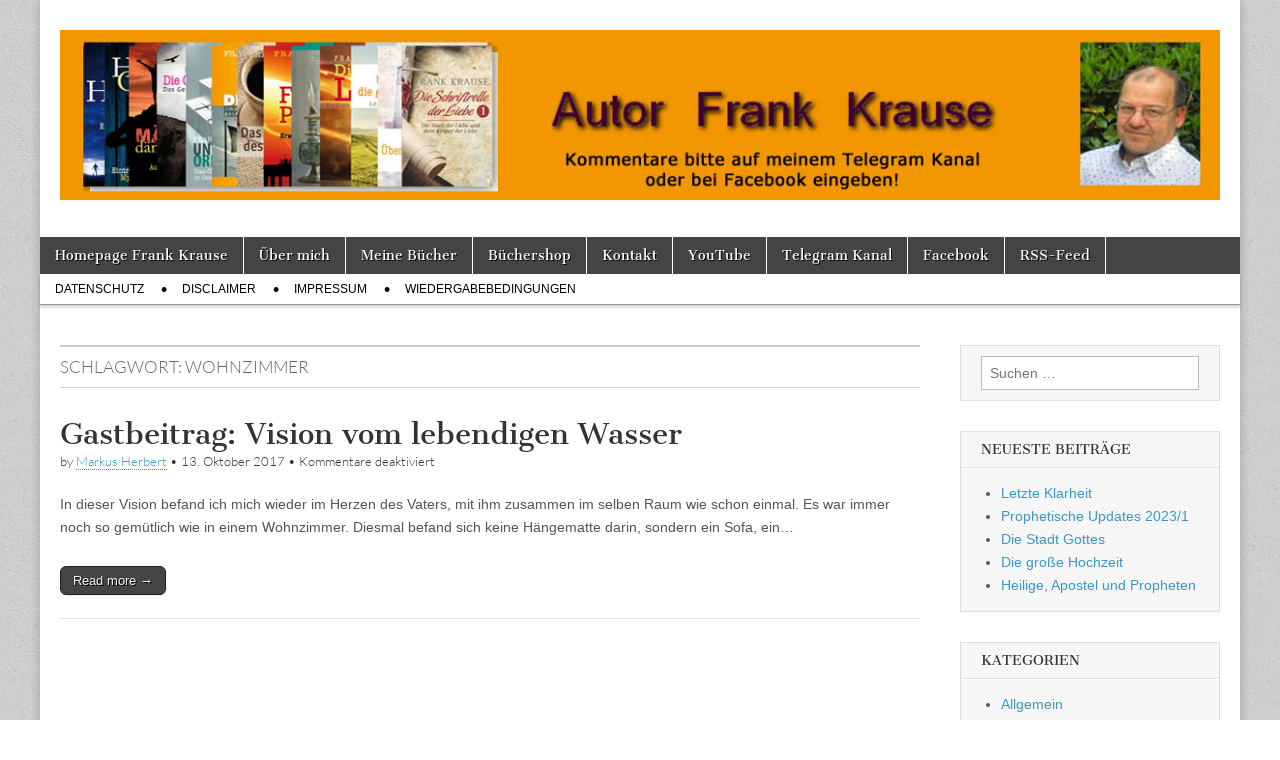

--- FILE ---
content_type: text/html; charset=UTF-8
request_url: http://blog.autor-frank-krause.de/tag/wohnzimmer/
body_size: 9482
content:
<!DOCTYPE html>
<html lang="de">
<head>
	<meta charset="UTF-8" />
	<meta name="viewport" content="width=device-width, initial-scale=1.0" />
	<link rel="profile" href="http://gmpg.org/xfn/11" />
	<link rel="pingback" href="http://blog.autor-frank-krause.de/xmlrpc.php" />
	<meta name='robots' content='index, follow, max-image-preview:large, max-snippet:-1, max-video-preview:-1' />

	<!-- This site is optimized with the Yoast SEO plugin v21.4 - https://yoast.com/wordpress/plugins/seo/ -->
	<title>Wohnzimmer Archive - Tagebuch</title>
	<link rel="canonical" href="http://blog.autor-frank-krause.de/tag/wohnzimmer/" />
	<meta property="og:locale" content="de_DE" />
	<meta property="og:type" content="article" />
	<meta property="og:title" content="Wohnzimmer Archive - Tagebuch" />
	<meta property="og:url" content="http://blog.autor-frank-krause.de/tag/wohnzimmer/" />
	<meta property="og:site_name" content="Tagebuch" />
	<meta name="twitter:card" content="summary_large_image" />
	<script type="application/ld+json" class="yoast-schema-graph">{"@context":"https://schema.org","@graph":[{"@type":"CollectionPage","@id":"http://blog.autor-frank-krause.de/tag/wohnzimmer/","url":"http://blog.autor-frank-krause.de/tag/wohnzimmer/","name":"Wohnzimmer Archive - Tagebuch","isPartOf":{"@id":"https://blog.autor-frank-krause.de/#website"},"breadcrumb":{"@id":"http://blog.autor-frank-krause.de/tag/wohnzimmer/#breadcrumb"},"inLanguage":"de"},{"@type":"BreadcrumbList","@id":"http://blog.autor-frank-krause.de/tag/wohnzimmer/#breadcrumb","itemListElement":[{"@type":"ListItem","position":1,"name":"Startseite","item":"https://blog.autor-frank-krause.de/"},{"@type":"ListItem","position":2,"name":"Wohnzimmer"}]},{"@type":"WebSite","@id":"https://blog.autor-frank-krause.de/#website","url":"https://blog.autor-frank-krause.de/","name":"Tagebuch","description":"Autor Frank Krause","publisher":{"@id":"https://blog.autor-frank-krause.de/#/schema/person/4a43483f8eaa075146e09bf8a780cb6b"},"potentialAction":[{"@type":"SearchAction","target":{"@type":"EntryPoint","urlTemplate":"https://blog.autor-frank-krause.de/?s={search_term_string}"},"query-input":"required name=search_term_string"}],"inLanguage":"de"},{"@type":["Person","Organization"],"@id":"https://blog.autor-frank-krause.de/#/schema/person/4a43483f8eaa075146e09bf8a780cb6b","name":"Frank Krause","image":{"@type":"ImageObject","inLanguage":"de","@id":"https://blog.autor-frank-krause.de/#/schema/person/image/","url":"http://1.gravatar.com/avatar/d88fea7d6da30ff607bc110d75f961c6?s=96&d=mm&r=g","contentUrl":"http://1.gravatar.com/avatar/d88fea7d6da30ff607bc110d75f961c6?s=96&d=mm&r=g","caption":"Frank Krause"},"logo":{"@id":"https://blog.autor-frank-krause.de/#/schema/person/image/"},"sameAs":["https://autor-frank-krause.de"]}]}</script>
	<!-- / Yoast SEO plugin. -->



<link rel="alternate" type="application/rss+xml" title="Tagebuch &raquo; Feed" href="http://blog.autor-frank-krause.de/feed/" />
<link rel="alternate" type="application/rss+xml" title="Tagebuch &raquo; Wohnzimmer Schlagwort-Feed" href="http://blog.autor-frank-krause.de/tag/wohnzimmer/feed/" />
		<!-- This site uses the Google Analytics by ExactMetrics plugin v7.20.1 - Using Analytics tracking - https://www.exactmetrics.com/ -->
		<!-- Note: ExactMetrics is not currently configured on this site. The site owner needs to authenticate with Google Analytics in the ExactMetrics settings panel. -->
					<!-- No tracking code set -->
				<!-- / Google Analytics by ExactMetrics -->
		<script type="text/javascript">
window._wpemojiSettings = {"baseUrl":"https:\/\/s.w.org\/images\/core\/emoji\/14.0.0\/72x72\/","ext":".png","svgUrl":"https:\/\/s.w.org\/images\/core\/emoji\/14.0.0\/svg\/","svgExt":".svg","source":{"concatemoji":"http:\/\/blog.autor-frank-krause.de\/wp-includes\/js\/wp-emoji-release.min.js?ver=6.3.7"}};
/*! This file is auto-generated */
!function(i,n){var o,s,e;function c(e){try{var t={supportTests:e,timestamp:(new Date).valueOf()};sessionStorage.setItem(o,JSON.stringify(t))}catch(e){}}function p(e,t,n){e.clearRect(0,0,e.canvas.width,e.canvas.height),e.fillText(t,0,0);var t=new Uint32Array(e.getImageData(0,0,e.canvas.width,e.canvas.height).data),r=(e.clearRect(0,0,e.canvas.width,e.canvas.height),e.fillText(n,0,0),new Uint32Array(e.getImageData(0,0,e.canvas.width,e.canvas.height).data));return t.every(function(e,t){return e===r[t]})}function u(e,t,n){switch(t){case"flag":return n(e,"\ud83c\udff3\ufe0f\u200d\u26a7\ufe0f","\ud83c\udff3\ufe0f\u200b\u26a7\ufe0f")?!1:!n(e,"\ud83c\uddfa\ud83c\uddf3","\ud83c\uddfa\u200b\ud83c\uddf3")&&!n(e,"\ud83c\udff4\udb40\udc67\udb40\udc62\udb40\udc65\udb40\udc6e\udb40\udc67\udb40\udc7f","\ud83c\udff4\u200b\udb40\udc67\u200b\udb40\udc62\u200b\udb40\udc65\u200b\udb40\udc6e\u200b\udb40\udc67\u200b\udb40\udc7f");case"emoji":return!n(e,"\ud83e\udef1\ud83c\udffb\u200d\ud83e\udef2\ud83c\udfff","\ud83e\udef1\ud83c\udffb\u200b\ud83e\udef2\ud83c\udfff")}return!1}function f(e,t,n){var r="undefined"!=typeof WorkerGlobalScope&&self instanceof WorkerGlobalScope?new OffscreenCanvas(300,150):i.createElement("canvas"),a=r.getContext("2d",{willReadFrequently:!0}),o=(a.textBaseline="top",a.font="600 32px Arial",{});return e.forEach(function(e){o[e]=t(a,e,n)}),o}function t(e){var t=i.createElement("script");t.src=e,t.defer=!0,i.head.appendChild(t)}"undefined"!=typeof Promise&&(o="wpEmojiSettingsSupports",s=["flag","emoji"],n.supports={everything:!0,everythingExceptFlag:!0},e=new Promise(function(e){i.addEventListener("DOMContentLoaded",e,{once:!0})}),new Promise(function(t){var n=function(){try{var e=JSON.parse(sessionStorage.getItem(o));if("object"==typeof e&&"number"==typeof e.timestamp&&(new Date).valueOf()<e.timestamp+604800&&"object"==typeof e.supportTests)return e.supportTests}catch(e){}return null}();if(!n){if("undefined"!=typeof Worker&&"undefined"!=typeof OffscreenCanvas&&"undefined"!=typeof URL&&URL.createObjectURL&&"undefined"!=typeof Blob)try{var e="postMessage("+f.toString()+"("+[JSON.stringify(s),u.toString(),p.toString()].join(",")+"));",r=new Blob([e],{type:"text/javascript"}),a=new Worker(URL.createObjectURL(r),{name:"wpTestEmojiSupports"});return void(a.onmessage=function(e){c(n=e.data),a.terminate(),t(n)})}catch(e){}c(n=f(s,u,p))}t(n)}).then(function(e){for(var t in e)n.supports[t]=e[t],n.supports.everything=n.supports.everything&&n.supports[t],"flag"!==t&&(n.supports.everythingExceptFlag=n.supports.everythingExceptFlag&&n.supports[t]);n.supports.everythingExceptFlag=n.supports.everythingExceptFlag&&!n.supports.flag,n.DOMReady=!1,n.readyCallback=function(){n.DOMReady=!0}}).then(function(){return e}).then(function(){var e;n.supports.everything||(n.readyCallback(),(e=n.source||{}).concatemoji?t(e.concatemoji):e.wpemoji&&e.twemoji&&(t(e.twemoji),t(e.wpemoji)))}))}((window,document),window._wpemojiSettings);
</script>
<style type="text/css">
img.wp-smiley,
img.emoji {
	display: inline !important;
	border: none !important;
	box-shadow: none !important;
	height: 1em !important;
	width: 1em !important;
	margin: 0 0.07em !important;
	vertical-align: -0.1em !important;
	background: none !important;
	padding: 0 !important;
}
</style>
	<link rel='stylesheet' id='wp-block-library-css' href='http://blog.autor-frank-krause.de/wp-includes/css/dist/block-library/style.min.css?ver=6.3.7' type='text/css' media='all' />
<style id='classic-theme-styles-inline-css' type='text/css'>
/*! This file is auto-generated */
.wp-block-button__link{color:#fff;background-color:#32373c;border-radius:9999px;box-shadow:none;text-decoration:none;padding:calc(.667em + 2px) calc(1.333em + 2px);font-size:1.125em}.wp-block-file__button{background:#32373c;color:#fff;text-decoration:none}
</style>
<style id='global-styles-inline-css' type='text/css'>
body{--wp--preset--color--black: #000000;--wp--preset--color--cyan-bluish-gray: #abb8c3;--wp--preset--color--white: #ffffff;--wp--preset--color--pale-pink: #f78da7;--wp--preset--color--vivid-red: #cf2e2e;--wp--preset--color--luminous-vivid-orange: #ff6900;--wp--preset--color--luminous-vivid-amber: #fcb900;--wp--preset--color--light-green-cyan: #7bdcb5;--wp--preset--color--vivid-green-cyan: #00d084;--wp--preset--color--pale-cyan-blue: #8ed1fc;--wp--preset--color--vivid-cyan-blue: #0693e3;--wp--preset--color--vivid-purple: #9b51e0;--wp--preset--gradient--vivid-cyan-blue-to-vivid-purple: linear-gradient(135deg,rgba(6,147,227,1) 0%,rgb(155,81,224) 100%);--wp--preset--gradient--light-green-cyan-to-vivid-green-cyan: linear-gradient(135deg,rgb(122,220,180) 0%,rgb(0,208,130) 100%);--wp--preset--gradient--luminous-vivid-amber-to-luminous-vivid-orange: linear-gradient(135deg,rgba(252,185,0,1) 0%,rgba(255,105,0,1) 100%);--wp--preset--gradient--luminous-vivid-orange-to-vivid-red: linear-gradient(135deg,rgba(255,105,0,1) 0%,rgb(207,46,46) 100%);--wp--preset--gradient--very-light-gray-to-cyan-bluish-gray: linear-gradient(135deg,rgb(238,238,238) 0%,rgb(169,184,195) 100%);--wp--preset--gradient--cool-to-warm-spectrum: linear-gradient(135deg,rgb(74,234,220) 0%,rgb(151,120,209) 20%,rgb(207,42,186) 40%,rgb(238,44,130) 60%,rgb(251,105,98) 80%,rgb(254,248,76) 100%);--wp--preset--gradient--blush-light-purple: linear-gradient(135deg,rgb(255,206,236) 0%,rgb(152,150,240) 100%);--wp--preset--gradient--blush-bordeaux: linear-gradient(135deg,rgb(254,205,165) 0%,rgb(254,45,45) 50%,rgb(107,0,62) 100%);--wp--preset--gradient--luminous-dusk: linear-gradient(135deg,rgb(255,203,112) 0%,rgb(199,81,192) 50%,rgb(65,88,208) 100%);--wp--preset--gradient--pale-ocean: linear-gradient(135deg,rgb(255,245,203) 0%,rgb(182,227,212) 50%,rgb(51,167,181) 100%);--wp--preset--gradient--electric-grass: linear-gradient(135deg,rgb(202,248,128) 0%,rgb(113,206,126) 100%);--wp--preset--gradient--midnight: linear-gradient(135deg,rgb(2,3,129) 0%,rgb(40,116,252) 100%);--wp--preset--font-size--small: 13px;--wp--preset--font-size--medium: 20px;--wp--preset--font-size--large: 36px;--wp--preset--font-size--x-large: 42px;--wp--preset--spacing--20: 0.44rem;--wp--preset--spacing--30: 0.67rem;--wp--preset--spacing--40: 1rem;--wp--preset--spacing--50: 1.5rem;--wp--preset--spacing--60: 2.25rem;--wp--preset--spacing--70: 3.38rem;--wp--preset--spacing--80: 5.06rem;--wp--preset--shadow--natural: 6px 6px 9px rgba(0, 0, 0, 0.2);--wp--preset--shadow--deep: 12px 12px 50px rgba(0, 0, 0, 0.4);--wp--preset--shadow--sharp: 6px 6px 0px rgba(0, 0, 0, 0.2);--wp--preset--shadow--outlined: 6px 6px 0px -3px rgba(255, 255, 255, 1), 6px 6px rgba(0, 0, 0, 1);--wp--preset--shadow--crisp: 6px 6px 0px rgba(0, 0, 0, 1);}:where(.is-layout-flex){gap: 0.5em;}:where(.is-layout-grid){gap: 0.5em;}body .is-layout-flow > .alignleft{float: left;margin-inline-start: 0;margin-inline-end: 2em;}body .is-layout-flow > .alignright{float: right;margin-inline-start: 2em;margin-inline-end: 0;}body .is-layout-flow > .aligncenter{margin-left: auto !important;margin-right: auto !important;}body .is-layout-constrained > .alignleft{float: left;margin-inline-start: 0;margin-inline-end: 2em;}body .is-layout-constrained > .alignright{float: right;margin-inline-start: 2em;margin-inline-end: 0;}body .is-layout-constrained > .aligncenter{margin-left: auto !important;margin-right: auto !important;}body .is-layout-constrained > :where(:not(.alignleft):not(.alignright):not(.alignfull)){max-width: var(--wp--style--global--content-size);margin-left: auto !important;margin-right: auto !important;}body .is-layout-constrained > .alignwide{max-width: var(--wp--style--global--wide-size);}body .is-layout-flex{display: flex;}body .is-layout-flex{flex-wrap: wrap;align-items: center;}body .is-layout-flex > *{margin: 0;}body .is-layout-grid{display: grid;}body .is-layout-grid > *{margin: 0;}:where(.wp-block-columns.is-layout-flex){gap: 2em;}:where(.wp-block-columns.is-layout-grid){gap: 2em;}:where(.wp-block-post-template.is-layout-flex){gap: 1.25em;}:where(.wp-block-post-template.is-layout-grid){gap: 1.25em;}.has-black-color{color: var(--wp--preset--color--black) !important;}.has-cyan-bluish-gray-color{color: var(--wp--preset--color--cyan-bluish-gray) !important;}.has-white-color{color: var(--wp--preset--color--white) !important;}.has-pale-pink-color{color: var(--wp--preset--color--pale-pink) !important;}.has-vivid-red-color{color: var(--wp--preset--color--vivid-red) !important;}.has-luminous-vivid-orange-color{color: var(--wp--preset--color--luminous-vivid-orange) !important;}.has-luminous-vivid-amber-color{color: var(--wp--preset--color--luminous-vivid-amber) !important;}.has-light-green-cyan-color{color: var(--wp--preset--color--light-green-cyan) !important;}.has-vivid-green-cyan-color{color: var(--wp--preset--color--vivid-green-cyan) !important;}.has-pale-cyan-blue-color{color: var(--wp--preset--color--pale-cyan-blue) !important;}.has-vivid-cyan-blue-color{color: var(--wp--preset--color--vivid-cyan-blue) !important;}.has-vivid-purple-color{color: var(--wp--preset--color--vivid-purple) !important;}.has-black-background-color{background-color: var(--wp--preset--color--black) !important;}.has-cyan-bluish-gray-background-color{background-color: var(--wp--preset--color--cyan-bluish-gray) !important;}.has-white-background-color{background-color: var(--wp--preset--color--white) !important;}.has-pale-pink-background-color{background-color: var(--wp--preset--color--pale-pink) !important;}.has-vivid-red-background-color{background-color: var(--wp--preset--color--vivid-red) !important;}.has-luminous-vivid-orange-background-color{background-color: var(--wp--preset--color--luminous-vivid-orange) !important;}.has-luminous-vivid-amber-background-color{background-color: var(--wp--preset--color--luminous-vivid-amber) !important;}.has-light-green-cyan-background-color{background-color: var(--wp--preset--color--light-green-cyan) !important;}.has-vivid-green-cyan-background-color{background-color: var(--wp--preset--color--vivid-green-cyan) !important;}.has-pale-cyan-blue-background-color{background-color: var(--wp--preset--color--pale-cyan-blue) !important;}.has-vivid-cyan-blue-background-color{background-color: var(--wp--preset--color--vivid-cyan-blue) !important;}.has-vivid-purple-background-color{background-color: var(--wp--preset--color--vivid-purple) !important;}.has-black-border-color{border-color: var(--wp--preset--color--black) !important;}.has-cyan-bluish-gray-border-color{border-color: var(--wp--preset--color--cyan-bluish-gray) !important;}.has-white-border-color{border-color: var(--wp--preset--color--white) !important;}.has-pale-pink-border-color{border-color: var(--wp--preset--color--pale-pink) !important;}.has-vivid-red-border-color{border-color: var(--wp--preset--color--vivid-red) !important;}.has-luminous-vivid-orange-border-color{border-color: var(--wp--preset--color--luminous-vivid-orange) !important;}.has-luminous-vivid-amber-border-color{border-color: var(--wp--preset--color--luminous-vivid-amber) !important;}.has-light-green-cyan-border-color{border-color: var(--wp--preset--color--light-green-cyan) !important;}.has-vivid-green-cyan-border-color{border-color: var(--wp--preset--color--vivid-green-cyan) !important;}.has-pale-cyan-blue-border-color{border-color: var(--wp--preset--color--pale-cyan-blue) !important;}.has-vivid-cyan-blue-border-color{border-color: var(--wp--preset--color--vivid-cyan-blue) !important;}.has-vivid-purple-border-color{border-color: var(--wp--preset--color--vivid-purple) !important;}.has-vivid-cyan-blue-to-vivid-purple-gradient-background{background: var(--wp--preset--gradient--vivid-cyan-blue-to-vivid-purple) !important;}.has-light-green-cyan-to-vivid-green-cyan-gradient-background{background: var(--wp--preset--gradient--light-green-cyan-to-vivid-green-cyan) !important;}.has-luminous-vivid-amber-to-luminous-vivid-orange-gradient-background{background: var(--wp--preset--gradient--luminous-vivid-amber-to-luminous-vivid-orange) !important;}.has-luminous-vivid-orange-to-vivid-red-gradient-background{background: var(--wp--preset--gradient--luminous-vivid-orange-to-vivid-red) !important;}.has-very-light-gray-to-cyan-bluish-gray-gradient-background{background: var(--wp--preset--gradient--very-light-gray-to-cyan-bluish-gray) !important;}.has-cool-to-warm-spectrum-gradient-background{background: var(--wp--preset--gradient--cool-to-warm-spectrum) !important;}.has-blush-light-purple-gradient-background{background: var(--wp--preset--gradient--blush-light-purple) !important;}.has-blush-bordeaux-gradient-background{background: var(--wp--preset--gradient--blush-bordeaux) !important;}.has-luminous-dusk-gradient-background{background: var(--wp--preset--gradient--luminous-dusk) !important;}.has-pale-ocean-gradient-background{background: var(--wp--preset--gradient--pale-ocean) !important;}.has-electric-grass-gradient-background{background: var(--wp--preset--gradient--electric-grass) !important;}.has-midnight-gradient-background{background: var(--wp--preset--gradient--midnight) !important;}.has-small-font-size{font-size: var(--wp--preset--font-size--small) !important;}.has-medium-font-size{font-size: var(--wp--preset--font-size--medium) !important;}.has-large-font-size{font-size: var(--wp--preset--font-size--large) !important;}.has-x-large-font-size{font-size: var(--wp--preset--font-size--x-large) !important;}
.wp-block-navigation a:where(:not(.wp-element-button)){color: inherit;}
:where(.wp-block-post-template.is-layout-flex){gap: 1.25em;}:where(.wp-block-post-template.is-layout-grid){gap: 1.25em;}
:where(.wp-block-columns.is-layout-flex){gap: 2em;}:where(.wp-block-columns.is-layout-grid){gap: 2em;}
.wp-block-pullquote{font-size: 1.5em;line-height: 1.6;}
</style>
<link rel='stylesheet' id='google_fonts-css' href='//blog.autor-frank-krause.de/wp-content/uploads/omgf/google_fonts/google_fonts.css?ver=1671741791' type='text/css' media='all' />
<link rel='stylesheet' id='theme_stylesheet-css' href='http://blog.autor-frank-krause.de/wp-content/themes/magazine-basic/style.css?ver=6.3.7' type='text/css' media='all' />
<link rel='stylesheet' id='font_awesome-css' href='http://blog.autor-frank-krause.de/wp-content/themes/magazine-basic/library/css/font-awesome.css?ver=4.7.0' type='text/css' media='all' />
<script type='text/javascript' src='http://blog.autor-frank-krause.de/wp-includes/js/jquery/jquery.min.js?ver=3.7.0' id='jquery-core-js'></script>
<script type='text/javascript' src='http://blog.autor-frank-krause.de/wp-includes/js/jquery/jquery-migrate.min.js?ver=3.4.1' id='jquery-migrate-js'></script>
<link rel="https://api.w.org/" href="http://blog.autor-frank-krause.de/wp-json/" /><link rel="alternate" type="application/json" href="http://blog.autor-frank-krause.de/wp-json/wp/v2/tags/29" /><link rel="EditURI" type="application/rsd+xml" title="RSD" href="http://blog.autor-frank-krause.de/xmlrpc.php?rsd" />
<meta name="generator" content="WordPress 6.3.7" />
<style>
#site-title a,#site-description{color:#333 !important}
#page{background-color:#ffffff}
.entry-meta a,.entry-content a,.widget a{color:#3D97C2}
</style>
	<style type="text/css" id="custom-background-css">
body.custom-background { background-image: url("http://blog.autor-frank-krause.de/wp-content/themes/magazine-basic/library/images/solid.png"); background-position: left top; background-size: auto; background-repeat: repeat; background-attachment: scroll; }
</style>
	<link rel="icon" href="http://blog.autor-frank-krause.de/wp-content/uploads/2018/07/Favicon.jpg" sizes="32x32" />
<link rel="icon" href="http://blog.autor-frank-krause.de/wp-content/uploads/2018/07/Favicon.jpg" sizes="192x192" />
<link rel="apple-touch-icon" href="http://blog.autor-frank-krause.de/wp-content/uploads/2018/07/Favicon.jpg" />
<meta name="msapplication-TileImage" content="http://blog.autor-frank-krause.de/wp-content/uploads/2018/07/Favicon.jpg" />
<style id="wpforms-css-vars-root">
				:root {
					--wpforms-field-border-radius: 3px;
--wpforms-field-background-color: #ffffff;
--wpforms-field-border-color: rgba( 0, 0, 0, 0.25 );
--wpforms-field-text-color: rgba( 0, 0, 0, 0.7 );
--wpforms-label-color: rgba( 0, 0, 0, 0.85 );
--wpforms-label-sublabel-color: rgba( 0, 0, 0, 0.55 );
--wpforms-label-error-color: #d63637;
--wpforms-button-border-radius: 3px;
--wpforms-button-background-color: #066aab;
--wpforms-button-text-color: #ffffff;
--wpforms-field-size-input-height: 43px;
--wpforms-field-size-input-spacing: 15px;
--wpforms-field-size-font-size: 16px;
--wpforms-field-size-line-height: 19px;
--wpforms-field-size-padding-h: 14px;
--wpforms-field-size-checkbox-size: 16px;
--wpforms-field-size-sublabel-spacing: 5px;
--wpforms-field-size-icon-size: 1;
--wpforms-label-size-font-size: 16px;
--wpforms-label-size-line-height: 19px;
--wpforms-label-size-sublabel-font-size: 14px;
--wpforms-label-size-sublabel-line-height: 17px;
--wpforms-button-size-font-size: 17px;
--wpforms-button-size-height: 41px;
--wpforms-button-size-padding-h: 15px;
--wpforms-button-size-margin-top: 10px;

				}
			</style></head>

<body class="archive tag tag-wohnzimmer tag-29 custom-background">
	<div id="page" class="grid  ">
		<header id="header" class="row" role="banner">
			<div class="c12">
				<div id="mobile-menu">
					<a href="#" class="left-menu"><i class="fa fa-reorder"></i></a>
					<a href="#"><i class="fa fa-search"></i></a>
				</div>
				<div id="drop-down-search"><form role="search" method="get" class="search-form" action="http://blog.autor-frank-krause.de/">
				<label>
					<span class="screen-reader-text">Suche nach:</span>
					<input type="search" class="search-field" placeholder="Suchen …" value="" name="s" />
				</label>
				<input type="submit" class="search-submit" value="Suchen" />
			</form></div>

								<div class="title-logo-wrapper fl">
											<a href="http://blog.autor-frank-krause.de" title="Tagebuch" id="site-logo"  rel="home"><img src="http://blog.autor-frank-krause.de/wp-content/uploads/2021/08/WP_Top_001.jpg" alt="Tagebuch" /></a>
										<div class="header-group">
												<div id="site-title" class="remove"><a href="http://blog.autor-frank-krause.de" title="Tagebuch" rel="home">Tagebuch</a></div>
											</div>
				</div>

				
				<div id="nav-wrapper">
					<div class="nav-content">
						<nav id="site-navigation" class="menus clearfix" role="navigation">
							<h3 class="screen-reader-text">Main menu</h3>
							<a class="screen-reader-text" href="#primary" title="Skip to content">Skip to content</a>
							<div id="main-menu" class="menu-hauptmenue-container"><ul id="menu-hauptmenue" class="menu"><li id="menu-item-23" class="menu-item menu-item-type-custom menu-item-object-custom menu-item-23"><a target="_blank" rel="noopener" href="https://autor-frank-krause.de">Homepage Frank Krause</a>
<li id="menu-item-24" class="menu-item menu-item-type-custom menu-item-object-custom menu-item-24"><a target="_blank" rel="noopener" href="https://autor-frank-krause.de/steckbrief.html">Über mich</a>
<li id="menu-item-25" class="menu-item menu-item-type-custom menu-item-object-custom menu-item-25"><a target="_blank" rel="noopener" href="https://autor-frank-krause.de/m_katalog.html">Meine Bücher</a>
<li id="menu-item-29" class="menu-item menu-item-type-custom menu-item-object-custom menu-item-29"><a target="_blank" rel="noopener" href="https://autor-frank-krause.de/shop-alle-artikel.php">Büchershop</a>
<li id="menu-item-26" class="menu-item menu-item-type-custom menu-item-object-custom menu-item-26"><a target="_blank" rel="noopener" href="https://autor-frank-krause.de/kontaktformuler.html">Kontakt</a>
<li id="menu-item-529" class="menu-item menu-item-type-custom menu-item-object-custom menu-item-529"><a target="_blank" rel="noopener" href="https://www.youtube.com/user/777hisman">YouTube</a>
<li id="menu-item-3381" class="menu-item menu-item-type-custom menu-item-object-custom menu-item-3381"><a target="_blank" rel="noopener" href="https://t.me/AutorFrankKrause">Telegram Kanal</a>
<li id="menu-item-28" class="menu-item menu-item-type-custom menu-item-object-custom menu-item-28"><a target="_blank" rel="noopener" href="https://www.facebook.com/autorfrankkrause">Facebook</a>
<li id="menu-item-424" class="menu-item menu-item-type-custom menu-item-object-custom menu-item-424"><a target="_blank" rel="noopener" href="http://autor-frank-krause.de/rss-feed.html">RSS-Feed</a>
</ul></div>						</nav><!-- #site-navigation -->

												<nav id="site-sub-navigation" class="menus" role="navigation">
							<h3 class="screen-reader-text">Sub menu</h3>
							<div class="menu-unteres-menue-container"><ul id="menu-unteres-menue" class="secondary-menu"><li id="menu-item-543" class="menu-item menu-item-type-post_type menu-item-object-page menu-item-privacy-policy menu-item-543"><a rel="privacy-policy" href="http://blog.autor-frank-krause.de/datenschutzerklaerung/">Datenschutz</a>
<li id="menu-item-548" class="menu-item menu-item-type-post_type menu-item-object-page menu-item-548"><a href="http://blog.autor-frank-krause.de/disclaimer/">Disclaimer</a>
<li id="menu-item-552" class="menu-item menu-item-type-post_type menu-item-object-page menu-item-552"><a href="http://blog.autor-frank-krause.de/impressum/">Impressum</a>
<li id="menu-item-1729" class="menu-item menu-item-type-post_type menu-item-object-page menu-item-1729"><a href="http://blog.autor-frank-krause.de/wiedergabebedingungen/">Wiedergabebedingungen</a>
</ul></div>						</nav><!-- #site-sub-navigation -->
											</div>
				</div>

			</div><!-- .c12 -->
		</header><!-- #header.row -->

		<div id="main" class="row">
	<section id="primary" class="c9" role="main">

		
			<header id="archive-header">
				<h1 class="page-title">Schlagwort: <span>Wohnzimmer</span></h1>			</header><!-- #archive-header -->

				<article id="post-305" class="post-305 post type-post status-publish format-standard hentry category-gastbeitrag category-vision tag-herz-gottes tag-lebendiges-wasser tag-vaterherz tag-vision tag-wohnzimmer">

	    <header>
    <h2 class="entry-title taggedlink"><a href="http://blog.autor-frank-krause.de/2017/10/13/gastbeitrag-vision-vom-lebendigen-wasser/" rel="bookmark">Gastbeitrag: Vision vom lebendigen Wasser</a></h2>
    <div class="entry-meta">
        by <span class="vcard author"><span class="fn"><a href="http://blog.autor-frank-krause.de/author/markus/" title="Posts by Markus Herbert" rel="author">Markus Herbert</a></span></span>&nbsp;&bull;&nbsp;<time class="published" datetime="2017-10-13">13. Oktober 2017</time>&nbsp;&bull;&nbsp;<span>Kommentare deaktiviert<span class="screen-reader-text"> für Gastbeitrag: Vision vom lebendigen Wasser</span></span>    </div>
</header>

	    <div class="entry-content">
		    <p>In dieser Vision befand ich mich wieder im Herzen des Vaters, mit ihm zusammen im selben Raum wie schon einmal. Es war immer noch so gemütlich wie in einem Wohnzimmer. Diesmal befand sich keine Hängematte darin, sondern ein Sofa, ein&hellip;</p>
<p class="more-link-p"><a class="more-link" href="http://blog.autor-frank-krause.de/2017/10/13/gastbeitrag-vision-vom-lebendigen-wasser/">Read more &rarr;</a></p>
	    </div><!-- .entry-content -->

	    
	</article><!-- #post-305 -->
	</section><!-- #primary.c8 -->

	<div id="secondary" class="c3 end" role="complementary">
		<aside id="search-2" class="widget widget_search"><form role="search" method="get" class="search-form" action="http://blog.autor-frank-krause.de/">
				<label>
					<span class="screen-reader-text">Suche nach:</span>
					<input type="search" class="search-field" placeholder="Suchen …" value="" name="s" />
				</label>
				<input type="submit" class="search-submit" value="Suchen" />
			</form></aside>
		<aside id="recent-posts-2" class="widget widget_recent_entries">
		<h3 class="widget-title">Neueste Beiträge</h3>
		<ul>
											<li>
					<a href="http://blog.autor-frank-krause.de/2023/04/10/letzte-klarheit/">Letzte Klarheit</a>
									</li>
											<li>
					<a href="http://blog.autor-frank-krause.de/2023/04/08/prophetische-updates-2023-1/">Prophetische Updates 2023/1</a>
									</li>
											<li>
					<a href="http://blog.autor-frank-krause.de/2022/08/15/die-stadt-gottes/">Die Stadt Gottes</a>
									</li>
											<li>
					<a href="http://blog.autor-frank-krause.de/2022/08/11/die-grosse-hochzeit/">Die große Hochzeit</a>
									</li>
											<li>
					<a href="http://blog.autor-frank-krause.de/2022/08/07/heilige-apostel-und-propheten/">Heilige, Apostel und Propheten</a>
									</li>
					</ul>

		</aside><aside id="categories-2" class="widget widget_categories"><h3 class="widget-title">Kategorien</h3>
			<ul>
					<li class="cat-item cat-item-1"><a href="http://blog.autor-frank-krause.de/category/allgemein/">Allgemein</a>
</li>
	<li class="cat-item cat-item-461"><a href="http://blog.autor-frank-krause.de/category/babylon/">Babylon</a>
</li>
	<li class="cat-item cat-item-54"><a href="http://blog.autor-frank-krause.de/category/buecher/">Bücher</a>
</li>
	<li class="cat-item cat-item-210"><a href="http://blog.autor-frank-krause.de/category/erweckung/">Erweckung</a>
</li>
	<li class="cat-item cat-item-458"><a href="http://blog.autor-frank-krause.de/category/franks-buechertisch/">Franks Büchertisch</a>
</li>
	<li class="cat-item cat-item-456"><a href="http://blog.autor-frank-krause.de/category/franks-schreibwerkstatt/">Franks SchreibWerkstatt</a>
</li>
	<li class="cat-item cat-item-3"><a href="http://blog.autor-frank-krause.de/category/freude/">Freude</a>
</li>
	<li class="cat-item cat-item-464"><a href="http://blog.autor-frank-krause.de/category/frucht-bringen/">Frucht bringen</a>
</li>
	<li class="cat-item cat-item-21"><a href="http://blog.autor-frank-krause.de/category/gastbeitrag/">Gastbeiträge</a>
</li>
	<li class="cat-item cat-item-203"><a href="http://blog.autor-frank-krause.de/category/gebet/">Gebet</a>
</li>
	<li class="cat-item cat-item-207"><a href="http://blog.autor-frank-krause.de/category/gemeinde/">Gemeinde</a>
</li>
	<li class="cat-item cat-item-453"><a href="http://blog.autor-frank-krause.de/category/glauben/">Glauben</a>
</li>
	<li class="cat-item cat-item-90"><a href="http://blog.autor-frank-krause.de/category/glueck/">Glück</a>
</li>
	<li class="cat-item cat-item-465"><a href="http://blog.autor-frank-krause.de/category/gott-begegnen/">Gott begegnen</a>
</li>
	<li class="cat-item cat-item-72"><a href="http://blog.autor-frank-krause.de/category/heilung/">Heilung</a>
</li>
	<li class="cat-item cat-item-225"><a href="http://blog.autor-frank-krause.de/category/herrlichkeit/">Herrlichkeit</a>
</li>
	<li class="cat-item cat-item-89"><a href="http://blog.autor-frank-krause.de/category/kolumne/">Kolumne</a>
</li>
	<li class="cat-item cat-item-11"><a href="http://blog.autor-frank-krause.de/category/laehmung/">Lähmung überwinden</a>
</li>
	<li class="cat-item cat-item-160"><a href="http://blog.autor-frank-krause.de/category/licht/">Licht</a>
</li>
	<li class="cat-item cat-item-99"><a href="http://blog.autor-frank-krause.de/category/maenner-themen/">MÄNNER Themen</a>
</li>
	<li class="cat-item cat-item-34"><a href="http://blog.autor-frank-krause.de/category/messestand/">Messestand</a>
</li>
	<li class="cat-item cat-item-185"><a href="http://blog.autor-frank-krause.de/category/prophetische-updates/">Prophetische Updates</a>
</li>
	<li class="cat-item cat-item-285"><a href="http://blog.autor-frank-krause.de/category/tagesgedanken/">Tagesgedanken</a>
</li>
	<li class="cat-item cat-item-33"><a href="http://blog.autor-frank-krause.de/category/unterwegs/">Unterwegs</a>
</li>
	<li class="cat-item cat-item-158"><a href="http://blog.autor-frank-krause.de/category/vaterherz/">Vaterherz</a>
</li>
	<li class="cat-item cat-item-78"><a href="http://blog.autor-frank-krause.de/category/veranstaltung/">Veranstaltung</a>
</li>
	<li class="cat-item cat-item-8"><a href="http://blog.autor-frank-krause.de/category/vision-2016/">Vision für das neue Jahr</a>
</li>
	<li class="cat-item cat-item-12"><a href="http://blog.autor-frank-krause.de/category/vision/">Visionen</a>
</li>
			</ul>

			</aside><aside id="archives-2" class="widget widget_archive"><h3 class="widget-title">Archiv</h3>		<label class="screen-reader-text" for="archives-dropdown-2">Archiv</label>
		<select id="archives-dropdown-2" name="archive-dropdown">
			
			<option value="">Monat auswählen</option>
				<option value='http://blog.autor-frank-krause.de/2023/04/'> April 2023 </option>
	<option value='http://blog.autor-frank-krause.de/2022/08/'> August 2022 </option>
	<option value='http://blog.autor-frank-krause.de/2022/07/'> Juli 2022 </option>
	<option value='http://blog.autor-frank-krause.de/2022/06/'> Juni 2022 </option>
	<option value='http://blog.autor-frank-krause.de/2022/05/'> Mai 2022 </option>
	<option value='http://blog.autor-frank-krause.de/2021/11/'> November 2021 </option>
	<option value='http://blog.autor-frank-krause.de/2021/08/'> August 2021 </option>
	<option value='http://blog.autor-frank-krause.de/2021/07/'> Juli 2021 </option>
	<option value='http://blog.autor-frank-krause.de/2021/04/'> April 2021 </option>
	<option value='http://blog.autor-frank-krause.de/2021/03/'> März 2021 </option>
	<option value='http://blog.autor-frank-krause.de/2021/02/'> Februar 2021 </option>
	<option value='http://blog.autor-frank-krause.de/2021/01/'> Januar 2021 </option>
	<option value='http://blog.autor-frank-krause.de/2020/12/'> Dezember 2020 </option>
	<option value='http://blog.autor-frank-krause.de/2020/11/'> November 2020 </option>
	<option value='http://blog.autor-frank-krause.de/2020/10/'> Oktober 2020 </option>
	<option value='http://blog.autor-frank-krause.de/2020/09/'> September 2020 </option>
	<option value='http://blog.autor-frank-krause.de/2020/08/'> August 2020 </option>
	<option value='http://blog.autor-frank-krause.de/2020/04/'> April 2020 </option>
	<option value='http://blog.autor-frank-krause.de/2020/03/'> März 2020 </option>
	<option value='http://blog.autor-frank-krause.de/2020/01/'> Januar 2020 </option>
	<option value='http://blog.autor-frank-krause.de/2019/12/'> Dezember 2019 </option>
	<option value='http://blog.autor-frank-krause.de/2019/11/'> November 2019 </option>
	<option value='http://blog.autor-frank-krause.de/2019/10/'> Oktober 2019 </option>
	<option value='http://blog.autor-frank-krause.de/2019/09/'> September 2019 </option>
	<option value='http://blog.autor-frank-krause.de/2019/08/'> August 2019 </option>
	<option value='http://blog.autor-frank-krause.de/2019/07/'> Juli 2019 </option>
	<option value='http://blog.autor-frank-krause.de/2019/06/'> Juni 2019 </option>
	<option value='http://blog.autor-frank-krause.de/2019/05/'> Mai 2019 </option>
	<option value='http://blog.autor-frank-krause.de/2019/04/'> April 2019 </option>
	<option value='http://blog.autor-frank-krause.de/2019/03/'> März 2019 </option>
	<option value='http://blog.autor-frank-krause.de/2019/02/'> Februar 2019 </option>
	<option value='http://blog.autor-frank-krause.de/2019/01/'> Januar 2019 </option>
	<option value='http://blog.autor-frank-krause.de/2018/12/'> Dezember 2018 </option>
	<option value='http://blog.autor-frank-krause.de/2018/11/'> November 2018 </option>
	<option value='http://blog.autor-frank-krause.de/2018/10/'> Oktober 2018 </option>
	<option value='http://blog.autor-frank-krause.de/2018/09/'> September 2018 </option>
	<option value='http://blog.autor-frank-krause.de/2018/08/'> August 2018 </option>
	<option value='http://blog.autor-frank-krause.de/2018/07/'> Juli 2018 </option>
	<option value='http://blog.autor-frank-krause.de/2018/06/'> Juni 2018 </option>
	<option value='http://blog.autor-frank-krause.de/2018/05/'> Mai 2018 </option>
	<option value='http://blog.autor-frank-krause.de/2018/04/'> April 2018 </option>
	<option value='http://blog.autor-frank-krause.de/2018/03/'> März 2018 </option>
	<option value='http://blog.autor-frank-krause.de/2018/02/'> Februar 2018 </option>
	<option value='http://blog.autor-frank-krause.de/2018/01/'> Januar 2018 </option>
	<option value='http://blog.autor-frank-krause.de/2017/12/'> Dezember 2017 </option>
	<option value='http://blog.autor-frank-krause.de/2017/11/'> November 2017 </option>
	<option value='http://blog.autor-frank-krause.de/2017/10/'> Oktober 2017 </option>
	<option value='http://blog.autor-frank-krause.de/2017/08/'> August 2017 </option>
	<option value='http://blog.autor-frank-krause.de/2017/07/'> Juli 2017 </option>
	<option value='http://blog.autor-frank-krause.de/2017/06/'> Juni 2017 </option>
	<option value='http://blog.autor-frank-krause.de/2017/05/'> Mai 2017 </option>
	<option value='http://blog.autor-frank-krause.de/2017/03/'> März 2017 </option>
	<option value='http://blog.autor-frank-krause.de/2017/02/'> Februar 2017 </option>
	<option value='http://blog.autor-frank-krause.de/2017/01/'> Januar 2017 </option>
	<option value='http://blog.autor-frank-krause.de/2016/10/'> Oktober 2016 </option>
	<option value='http://blog.autor-frank-krause.de/2016/08/'> August 2016 </option>
	<option value='http://blog.autor-frank-krause.de/2016/06/'> Juni 2016 </option>
	<option value='http://blog.autor-frank-krause.de/2016/05/'> Mai 2016 </option>
	<option value='http://blog.autor-frank-krause.de/2016/04/'> April 2016 </option>
	<option value='http://blog.autor-frank-krause.de/2016/03/'> März 2016 </option>
	<option value='http://blog.autor-frank-krause.de/2016/02/'> Februar 2016 </option>
	<option value='http://blog.autor-frank-krause.de/2016/01/'> Januar 2016 </option>
	<option value='http://blog.autor-frank-krause.de/2015/12/'> Dezember 2015 </option>
	<option value='http://blog.autor-frank-krause.de/2015/11/'> November 2015 </option>
	<option value='http://blog.autor-frank-krause.de/2015/10/'> Oktober 2015 </option>
	<option value='http://blog.autor-frank-krause.de/2015/09/'> September 2015 </option>
	<option value='http://blog.autor-frank-krause.de/2015/08/'> August 2015 </option>

		</select>

<script type="text/javascript">
/* <![CDATA[ */
(function() {
	var dropdown = document.getElementById( "archives-dropdown-2" );
	function onSelectChange() {
		if ( dropdown.options[ dropdown.selectedIndex ].value !== '' ) {
			document.location.href = this.options[ this.selectedIndex ].value;
		}
	}
	dropdown.onchange = onSelectChange;
})();
/* ]]> */
</script>
			</aside><aside id="text-2" class="widget widget_text"><h3 class="widget-title">Wiedergabebedingungen</h3>			<div class="textwidget"><p>Die Artikel auf diesem Blog dürfen kopiert und weiterverbreitet werden, sofern folgende Bedingungen beachtet werden:</p>
<p>1. Die Artikel auf diesem Blog sind und bleiben geistiges Eigentum des Verfassers.<br />
2. Diese Artikel müssen im Inhalt unverändert wiedergegeben werden, d.h. ohne Kürzungen, Hinzufügungen oder sonstige Änderungen. (Ausgenommen Korrekturen von offensichtlichen Rechtschreibe- oder Tippfehlern.)<br />
3. Diese Artikel dürfen nicht gegen finanziellen Gewinn weitergegeben werden.<br />
4. Die URL-Adresse dieses Blogs (https://blog.autor-frank-krause.de) muss in der Wiedergabe als Quelle angegeben werden.<br />
5. Dies gilt sinngemäß für die hier zur Verfügung gestellten Seminarmitschnitte (Audios/MP3) und die verlinkten Videos.</p>
<p>Die Artikel anderer Verfassser (in der Kategorie &#8222;Gastbeiträge&#8220;) sind von diesn Bedingungen ausgenommen.</p>
</div>
		</aside><aside id="meta-2" class="widget widget_meta"><h3 class="widget-title">Meta</h3>
		<ul>
						<li><a rel="nofollow" href="http://blog.autor-frank-krause.de/wp-login.php">Anmelden</a></li>
			<li><a href="http://blog.autor-frank-krause.de/feed/">Feed der Einträge</a></li>
			<li><a href="http://blog.autor-frank-krause.de/comments/feed/">Kommentar-Feed</a></li>

			<li><a href="https://de.wordpress.org/">WordPress.org</a></li>
		</ul>

		</aside><aside id="search-2" class="widget widget_search"><form role="search" method="get" class="search-form" action="http://blog.autor-frank-krause.de/">
				<label>
					<span class="screen-reader-text">Suche nach:</span>
					<input type="search" class="search-field" placeholder="Suchen …" value="" name="s" />
				</label>
				<input type="submit" class="search-submit" value="Suchen" />
			</form></aside>
		<aside id="recent-posts-2" class="widget widget_recent_entries">
		<h3 class="widget-title">Neueste Beiträge</h3>
		<ul>
											<li>
					<a href="http://blog.autor-frank-krause.de/2023/04/10/letzte-klarheit/">Letzte Klarheit</a>
									</li>
											<li>
					<a href="http://blog.autor-frank-krause.de/2023/04/08/prophetische-updates-2023-1/">Prophetische Updates 2023/1</a>
									</li>
											<li>
					<a href="http://blog.autor-frank-krause.de/2022/08/15/die-stadt-gottes/">Die Stadt Gottes</a>
									</li>
											<li>
					<a href="http://blog.autor-frank-krause.de/2022/08/11/die-grosse-hochzeit/">Die große Hochzeit</a>
									</li>
											<li>
					<a href="http://blog.autor-frank-krause.de/2022/08/07/heilige-apostel-und-propheten/">Heilige, Apostel und Propheten</a>
									</li>
					</ul>

		</aside><aside id="archives-2" class="widget widget_archive"><h3 class="widget-title">Archiv</h3>		<label class="screen-reader-text" for="archives-dropdown-2">Archiv</label>
		<select id="archives-dropdown-2" name="archive-dropdown">
			
			<option value="">Monat auswählen</option>
				<option value='http://blog.autor-frank-krause.de/2023/04/'> April 2023 </option>
	<option value='http://blog.autor-frank-krause.de/2022/08/'> August 2022 </option>
	<option value='http://blog.autor-frank-krause.de/2022/07/'> Juli 2022 </option>
	<option value='http://blog.autor-frank-krause.de/2022/06/'> Juni 2022 </option>
	<option value='http://blog.autor-frank-krause.de/2022/05/'> Mai 2022 </option>
	<option value='http://blog.autor-frank-krause.de/2021/11/'> November 2021 </option>
	<option value='http://blog.autor-frank-krause.de/2021/08/'> August 2021 </option>
	<option value='http://blog.autor-frank-krause.de/2021/07/'> Juli 2021 </option>
	<option value='http://blog.autor-frank-krause.de/2021/04/'> April 2021 </option>
	<option value='http://blog.autor-frank-krause.de/2021/03/'> März 2021 </option>
	<option value='http://blog.autor-frank-krause.de/2021/02/'> Februar 2021 </option>
	<option value='http://blog.autor-frank-krause.de/2021/01/'> Januar 2021 </option>
	<option value='http://blog.autor-frank-krause.de/2020/12/'> Dezember 2020 </option>
	<option value='http://blog.autor-frank-krause.de/2020/11/'> November 2020 </option>
	<option value='http://blog.autor-frank-krause.de/2020/10/'> Oktober 2020 </option>
	<option value='http://blog.autor-frank-krause.de/2020/09/'> September 2020 </option>
	<option value='http://blog.autor-frank-krause.de/2020/08/'> August 2020 </option>
	<option value='http://blog.autor-frank-krause.de/2020/04/'> April 2020 </option>
	<option value='http://blog.autor-frank-krause.de/2020/03/'> März 2020 </option>
	<option value='http://blog.autor-frank-krause.de/2020/01/'> Januar 2020 </option>
	<option value='http://blog.autor-frank-krause.de/2019/12/'> Dezember 2019 </option>
	<option value='http://blog.autor-frank-krause.de/2019/11/'> November 2019 </option>
	<option value='http://blog.autor-frank-krause.de/2019/10/'> Oktober 2019 </option>
	<option value='http://blog.autor-frank-krause.de/2019/09/'> September 2019 </option>
	<option value='http://blog.autor-frank-krause.de/2019/08/'> August 2019 </option>
	<option value='http://blog.autor-frank-krause.de/2019/07/'> Juli 2019 </option>
	<option value='http://blog.autor-frank-krause.de/2019/06/'> Juni 2019 </option>
	<option value='http://blog.autor-frank-krause.de/2019/05/'> Mai 2019 </option>
	<option value='http://blog.autor-frank-krause.de/2019/04/'> April 2019 </option>
	<option value='http://blog.autor-frank-krause.de/2019/03/'> März 2019 </option>
	<option value='http://blog.autor-frank-krause.de/2019/02/'> Februar 2019 </option>
	<option value='http://blog.autor-frank-krause.de/2019/01/'> Januar 2019 </option>
	<option value='http://blog.autor-frank-krause.de/2018/12/'> Dezember 2018 </option>
	<option value='http://blog.autor-frank-krause.de/2018/11/'> November 2018 </option>
	<option value='http://blog.autor-frank-krause.de/2018/10/'> Oktober 2018 </option>
	<option value='http://blog.autor-frank-krause.de/2018/09/'> September 2018 </option>
	<option value='http://blog.autor-frank-krause.de/2018/08/'> August 2018 </option>
	<option value='http://blog.autor-frank-krause.de/2018/07/'> Juli 2018 </option>
	<option value='http://blog.autor-frank-krause.de/2018/06/'> Juni 2018 </option>
	<option value='http://blog.autor-frank-krause.de/2018/05/'> Mai 2018 </option>
	<option value='http://blog.autor-frank-krause.de/2018/04/'> April 2018 </option>
	<option value='http://blog.autor-frank-krause.de/2018/03/'> März 2018 </option>
	<option value='http://blog.autor-frank-krause.de/2018/02/'> Februar 2018 </option>
	<option value='http://blog.autor-frank-krause.de/2018/01/'> Januar 2018 </option>
	<option value='http://blog.autor-frank-krause.de/2017/12/'> Dezember 2017 </option>
	<option value='http://blog.autor-frank-krause.de/2017/11/'> November 2017 </option>
	<option value='http://blog.autor-frank-krause.de/2017/10/'> Oktober 2017 </option>
	<option value='http://blog.autor-frank-krause.de/2017/08/'> August 2017 </option>
	<option value='http://blog.autor-frank-krause.de/2017/07/'> Juli 2017 </option>
	<option value='http://blog.autor-frank-krause.de/2017/06/'> Juni 2017 </option>
	<option value='http://blog.autor-frank-krause.de/2017/05/'> Mai 2017 </option>
	<option value='http://blog.autor-frank-krause.de/2017/03/'> März 2017 </option>
	<option value='http://blog.autor-frank-krause.de/2017/02/'> Februar 2017 </option>
	<option value='http://blog.autor-frank-krause.de/2017/01/'> Januar 2017 </option>
	<option value='http://blog.autor-frank-krause.de/2016/10/'> Oktober 2016 </option>
	<option value='http://blog.autor-frank-krause.de/2016/08/'> August 2016 </option>
	<option value='http://blog.autor-frank-krause.de/2016/06/'> Juni 2016 </option>
	<option value='http://blog.autor-frank-krause.de/2016/05/'> Mai 2016 </option>
	<option value='http://blog.autor-frank-krause.de/2016/04/'> April 2016 </option>
	<option value='http://blog.autor-frank-krause.de/2016/03/'> März 2016 </option>
	<option value='http://blog.autor-frank-krause.de/2016/02/'> Februar 2016 </option>
	<option value='http://blog.autor-frank-krause.de/2016/01/'> Januar 2016 </option>
	<option value='http://blog.autor-frank-krause.de/2015/12/'> Dezember 2015 </option>
	<option value='http://blog.autor-frank-krause.de/2015/11/'> November 2015 </option>
	<option value='http://blog.autor-frank-krause.de/2015/10/'> Oktober 2015 </option>
	<option value='http://blog.autor-frank-krause.de/2015/09/'> September 2015 </option>
	<option value='http://blog.autor-frank-krause.de/2015/08/'> August 2015 </option>

		</select>

<script type="text/javascript">
/* <![CDATA[ */
(function() {
	var dropdown = document.getElementById( "archives-dropdown-2" );
	function onSelectChange() {
		if ( dropdown.options[ dropdown.selectedIndex ].value !== '' ) {
			document.location.href = this.options[ this.selectedIndex ].value;
		}
	}
	dropdown.onchange = onSelectChange;
})();
/* ]]> */
</script>
			</aside><aside id="categories-2" class="widget widget_categories"><h3 class="widget-title">Kategorien</h3>
			<ul>
					<li class="cat-item cat-item-1"><a href="http://blog.autor-frank-krause.de/category/allgemein/">Allgemein</a>
</li>
	<li class="cat-item cat-item-461"><a href="http://blog.autor-frank-krause.de/category/babylon/">Babylon</a>
</li>
	<li class="cat-item cat-item-54"><a href="http://blog.autor-frank-krause.de/category/buecher/">Bücher</a>
</li>
	<li class="cat-item cat-item-210"><a href="http://blog.autor-frank-krause.de/category/erweckung/">Erweckung</a>
</li>
	<li class="cat-item cat-item-458"><a href="http://blog.autor-frank-krause.de/category/franks-buechertisch/">Franks Büchertisch</a>
</li>
	<li class="cat-item cat-item-456"><a href="http://blog.autor-frank-krause.de/category/franks-schreibwerkstatt/">Franks SchreibWerkstatt</a>
</li>
	<li class="cat-item cat-item-3"><a href="http://blog.autor-frank-krause.de/category/freude/">Freude</a>
</li>
	<li class="cat-item cat-item-464"><a href="http://blog.autor-frank-krause.de/category/frucht-bringen/">Frucht bringen</a>
</li>
	<li class="cat-item cat-item-21"><a href="http://blog.autor-frank-krause.de/category/gastbeitrag/">Gastbeiträge</a>
</li>
	<li class="cat-item cat-item-203"><a href="http://blog.autor-frank-krause.de/category/gebet/">Gebet</a>
</li>
	<li class="cat-item cat-item-207"><a href="http://blog.autor-frank-krause.de/category/gemeinde/">Gemeinde</a>
</li>
	<li class="cat-item cat-item-453"><a href="http://blog.autor-frank-krause.de/category/glauben/">Glauben</a>
</li>
	<li class="cat-item cat-item-90"><a href="http://blog.autor-frank-krause.de/category/glueck/">Glück</a>
</li>
	<li class="cat-item cat-item-465"><a href="http://blog.autor-frank-krause.de/category/gott-begegnen/">Gott begegnen</a>
</li>
	<li class="cat-item cat-item-72"><a href="http://blog.autor-frank-krause.de/category/heilung/">Heilung</a>
</li>
	<li class="cat-item cat-item-225"><a href="http://blog.autor-frank-krause.de/category/herrlichkeit/">Herrlichkeit</a>
</li>
	<li class="cat-item cat-item-89"><a href="http://blog.autor-frank-krause.de/category/kolumne/">Kolumne</a>
</li>
	<li class="cat-item cat-item-11"><a href="http://blog.autor-frank-krause.de/category/laehmung/">Lähmung überwinden</a>
</li>
	<li class="cat-item cat-item-160"><a href="http://blog.autor-frank-krause.de/category/licht/">Licht</a>
</li>
	<li class="cat-item cat-item-99"><a href="http://blog.autor-frank-krause.de/category/maenner-themen/">MÄNNER Themen</a>
</li>
	<li class="cat-item cat-item-34"><a href="http://blog.autor-frank-krause.de/category/messestand/">Messestand</a>
</li>
	<li class="cat-item cat-item-185"><a href="http://blog.autor-frank-krause.de/category/prophetische-updates/">Prophetische Updates</a>
</li>
	<li class="cat-item cat-item-285"><a href="http://blog.autor-frank-krause.de/category/tagesgedanken/">Tagesgedanken</a>
</li>
	<li class="cat-item cat-item-33"><a href="http://blog.autor-frank-krause.de/category/unterwegs/">Unterwegs</a>
</li>
	<li class="cat-item cat-item-158"><a href="http://blog.autor-frank-krause.de/category/vaterherz/">Vaterherz</a>
</li>
	<li class="cat-item cat-item-78"><a href="http://blog.autor-frank-krause.de/category/veranstaltung/">Veranstaltung</a>
</li>
	<li class="cat-item cat-item-8"><a href="http://blog.autor-frank-krause.de/category/vision-2016/">Vision für das neue Jahr</a>
</li>
	<li class="cat-item cat-item-12"><a href="http://blog.autor-frank-krause.de/category/vision/">Visionen</a>
</li>
			</ul>

			</aside><aside id="meta-2" class="widget widget_meta"><h3 class="widget-title">Meta</h3>
		<ul>
						<li><a rel="nofollow" href="http://blog.autor-frank-krause.de/wp-login.php">Anmelden</a></li>
			<li><a href="http://blog.autor-frank-krause.de/feed/">Feed der Einträge</a></li>
			<li><a href="http://blog.autor-frank-krause.de/comments/feed/">Kommentar-Feed</a></li>

			<li><a href="https://de.wordpress.org/">WordPress.org</a></li>
		</ul>

		</aside>	</div><!-- #secondary.widget-area -->

		</div> <!-- #main.row -->
</div> <!-- #page.grid -->

<footer id="footer" role="contentinfo">

	<div id="footer-content" class="grid ">
		<div class="row">

			<p class="copyright c12">
				<span class="fl">Copyright &copy; 2026 <a href="http://blog.autor-frank-krause.de">Tagebuch</a>. All Rights Reserved.</span>
				<span class="fr">The Magazine Basic Theme by <a href="https://themes.bavotasan.com/">bavotasan.com</a>.</span>
			</p><!-- .c12 -->

		</div><!-- .row -->
	</div><!-- #footer-content.grid -->

</footer><!-- #footer -->

<script type='text/javascript' src='http://blog.autor-frank-krause.de/wp-content/themes/magazine-basic/library/js/theme.js?ver=6.3.7' id='theme_js-js'></script>
</body>
</html>